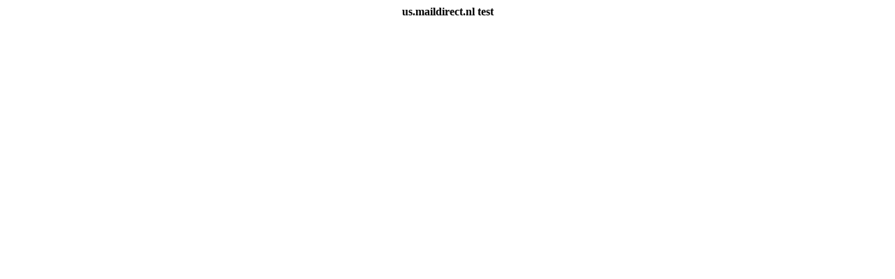

--- FILE ---
content_type: text/html
request_url: http://us.maildirect.nl/
body_size: 124
content:
<html>
<head><title>us.maildirect.nl test</title></head>
<body><center><b>us.maildirect.nl test</b></center></body>
</html>
